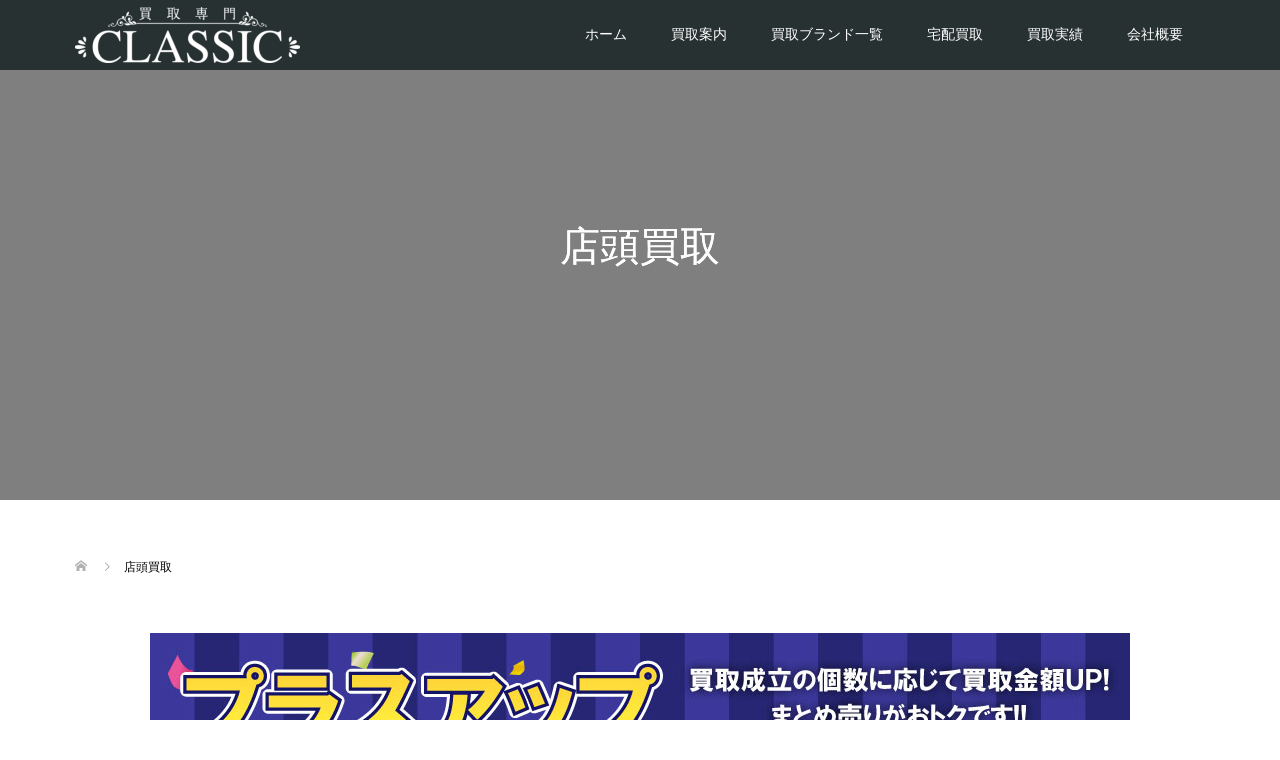

--- FILE ---
content_type: text/html; charset=UTF-8
request_url: https://classic-sendai.jp/guide/shop/
body_size: 9208
content:
<!DOCTYPE html>
<html lang="ja"
prefix="og: https://ogp.me/ns#" >
<head>
<meta name="meta name="google-site-verification" content="eR9Tu3xCG2RXQmxrsIQoTVKxM4xcJFlnioT8KDugaYg" />
<meta charset="UTF-8">
<meta name="description" content="メンズスーツを専門的に買取">
<meta name="viewport" content="width=device-width">
<title>店頭買取 | メンズスーツ全国トップクラスの高価買取CLASSIC</title>
<!-- All in One SEO 4.1.3.1 -->
<meta name="robots" content="max-snippet:-1, max-image-preview:large, max-video-preview:-1"/>
<link rel="canonical" href="https://classic-sendai.jp/guide/shop/" />
<meta property="og:site_name" content="メンズスーツ全国トップクラスの高価買取CLASSIC | メンズスーツを専門的に買取" />
<meta property="og:type" content="article" />
<meta property="og:title" content="店頭買取 | メンズスーツ全国トップクラスの高価買取CLASSIC" />
<meta property="og:url" content="https://classic-sendai.jp/guide/shop/" />
<meta property="article:published_time" content="2018-05-01T05:29:14Z" />
<meta property="article:modified_time" content="2019-07-02T11:03:07Z" />
<meta name="twitter:card" content="summary_large_image" />
<meta name="twitter:domain" content="classic-sendai.jp" />
<meta name="twitter:title" content="店頭買取 | メンズスーツ全国トップクラスの高価買取CLASSIC" />
<script type="application/ld+json" class="aioseo-schema">
{"@context":"https:\/\/schema.org","@graph":[{"@type":"WebSite","@id":"https:\/\/classic-sendai.jp\/#website","url":"https:\/\/classic-sendai.jp\/","name":"\u30e1\u30f3\u30ba\u30b9\u30fc\u30c4\u5168\u56fd\u30c8\u30c3\u30d7\u30af\u30e9\u30b9\u306e\u9ad8\u4fa1\u8cb7\u53d6CLASSIC","description":"\u30e1\u30f3\u30ba\u30b9\u30fc\u30c4\u3092\u5c02\u9580\u7684\u306b\u8cb7\u53d6","publisher":{"@id":"https:\/\/classic-sendai.jp\/#organization"}},{"@type":"Organization","@id":"https:\/\/classic-sendai.jp\/#organization","name":"\u30e1\u30f3\u30ba\u30b9\u30fc\u30c4\u5168\u56fd\u30c8\u30c3\u30d7\u30af\u30e9\u30b9\u306e\u9ad8\u4fa1\u8cb7\u53d6CLASSIC","url":"https:\/\/classic-sendai.jp\/"},{"@type":"BreadcrumbList","@id":"https:\/\/classic-sendai.jp\/guide\/shop\/#breadcrumblist","itemListElement":[{"@type":"ListItem","@id":"https:\/\/classic-sendai.jp\/#listItem","position":"1","item":{"@type":"WebPage","@id":"https:\/\/classic-sendai.jp\/","name":"\u30db\u30fc\u30e0","description":"\u30e1\u30f3\u30ba\u30b9\u30fc\u30c4\u3092\u5c02\u9580\u7684\u306b\u8cb7\u53d6","url":"https:\/\/classic-sendai.jp\/"},"nextItem":"https:\/\/classic-sendai.jp\/guide\/#listItem"},{"@type":"ListItem","@id":"https:\/\/classic-sendai.jp\/guide\/#listItem","position":"2","item":{"@type":"WebPage","@id":"https:\/\/classic-sendai.jp\/guide\/","name":"\u8cb7\u53d6\u6848\u5185","url":"https:\/\/classic-sendai.jp\/guide\/"},"nextItem":"https:\/\/classic-sendai.jp\/guide\/shop\/#listItem","previousItem":"https:\/\/classic-sendai.jp\/#listItem"},{"@type":"ListItem","@id":"https:\/\/classic-sendai.jp\/guide\/shop\/#listItem","position":"3","item":{"@type":"WebPage","@id":"https:\/\/classic-sendai.jp\/guide\/shop\/","name":"\u5e97\u982d\u8cb7\u53d6","url":"https:\/\/classic-sendai.jp\/guide\/shop\/"},"previousItem":"https:\/\/classic-sendai.jp\/guide\/#listItem"}]},{"@type":"WebPage","@id":"https:\/\/classic-sendai.jp\/guide\/shop\/#webpage","url":"https:\/\/classic-sendai.jp\/guide\/shop\/","name":"\u5e97\u982d\u8cb7\u53d6 | \u30e1\u30f3\u30ba\u30b9\u30fc\u30c4\u5168\u56fd\u30c8\u30c3\u30d7\u30af\u30e9\u30b9\u306e\u9ad8\u4fa1\u8cb7\u53d6CLASSIC","inLanguage":"ja","isPartOf":{"@id":"https:\/\/classic-sendai.jp\/#website"},"breadcrumb":{"@id":"https:\/\/classic-sendai.jp\/guide\/shop\/#breadcrumblist"},"datePublished":"2018-05-01T05:29:14+09:00","dateModified":"2019-07-02T11:03:07+09:00"}]}
</script>
<!-- All in One SEO -->
<link rel='dns-prefetch' href='//s.w.org' />
<link rel='stylesheet' id='wp-block-library-css'  href='//classic-sendai.jp/wp-content/cache/wpfc-minified/k2x637qu/hxs99.css' type='text/css' media='all' />
<link rel='stylesheet' id='wc-shortcodes-style-css'  href='//classic-sendai.jp/wp-content/cache/wpfc-minified/d76kdrwd/c0uim.css' type='text/css' media='all' />
<link rel='stylesheet' id='oops-slick-css'  href='//classic-sendai.jp/wp-content/cache/wpfc-minified/lyxi51ux/c0uim.css' type='text/css' media='all' />
<link rel='stylesheet' id='oops-slick-theme-css'  href='//classic-sendai.jp/wp-content/cache/wpfc-minified/h55dykg/c0uim.css' type='text/css' media='all' />
<link rel='stylesheet' id='oops-style-css'  href='//classic-sendai.jp/wp-content/cache/wpfc-minified/q39yply/c0uim.css' type='text/css' media='all' />
<link rel='stylesheet' id='oops-responsive-css'  href='//classic-sendai.jp/wp-content/cache/wpfc-minified/qxoul1wu/c0uim.css' type='text/css' media='all' />
<link rel='stylesheet' id='oops-footer-bar-css'  href='//classic-sendai.jp/wp-content/cache/wpfc-minified/1onyklpl/c0uim.css' type='text/css' media='all' />
<link rel='stylesheet' id='page_builder-googlemap-css'  href='//classic-sendai.jp/wp-content/cache/wpfc-minified/zvb5a1z/83wh6.css' type='text/css' media='all' />
<link rel='stylesheet' id='wordpresscanvas-font-awesome-css'  href='//classic-sendai.jp/wp-content/cache/wpfc-minified/77z57vot/c0uim.css' type='text/css' media='all' />
<script src='//classic-sendai.jp/wp-content/cache/wpfc-minified/zfls131/516t.js' type="text/javascript"></script>
<!-- <script type='text/javascript' src='https://classic-sendai.jp/wp-includes/js/jquery/jquery.min.js?ver=3.6.0' id='jquery-core-js'></script> -->
<!-- <script type='text/javascript' src='https://classic-sendai.jp/wp-includes/js/jquery/jquery-migrate.min.js?ver=3.3.2' id='jquery-migrate-js'></script> -->
<link rel="https://api.w.org/" href="https://classic-sendai.jp/wp-json/" /><link rel="alternate" type="application/json" href="https://classic-sendai.jp/wp-json/wp/v2/pages/307" /><link rel="EditURI" type="application/rsd+xml" title="RSD" href="https://classic-sendai.jp/xmlrpc.php?rsd" />
<link rel="wlwmanifest" type="application/wlwmanifest+xml" href="https://classic-sendai.jp/wp-includes/wlwmanifest.xml" /> 
<meta name="generator" content="WordPress 5.8" />
<link rel='shortlink' href='https://classic-sendai.jp/?p=307' />
<link rel="alternate" type="application/json+oembed" href="https://classic-sendai.jp/wp-json/oembed/1.0/embed?url=https%3A%2F%2Fclassic-sendai.jp%2Fguide%2Fshop%2F" />
<link rel="alternate" type="text/xml+oembed" href="https://classic-sendai.jp/wp-json/oembed/1.0/embed?url=https%3A%2F%2Fclassic-sendai.jp%2Fguide%2Fshop%2F&#038;format=xml" />
<style>
.p-footer-cta--1 .p-footer-cta__inner { background: rgba( 0, 0, 0, 1); }
.p-footer-cta--1 .p-footer-cta__btn { background: #ff8000; }
.p-footer-cta--1 .p-footer-cta__btn:hover { background: #444444; }
.p-footer-cta--2 .p-footer-cta__inner { background: rgba( 0, 0, 0, 1); }
.p-footer-cta--2 .p-footer-cta__btn { background: #ff8000; }
.p-footer-cta--2 .p-footer-cta__btn:hover { background: #444444; }
.p-footer-cta--3 .p-footer-cta__inner { background: rgba( 0, 0, 0, 1); }
.p-footer-cta--3 .p-footer-cta__btn { background: #ff8000; }
.p-footer-cta--3 .p-footer-cta__btn:hover { background: #444444; }
</style>
<link rel="shortcut icon" href="https://classic-sendai.jp/wp-content/uploads/2018/01/黒ロゴ.png">
<style>
/* Primary color */
.p-global-nav .sub-menu a, .p-news-ticker, .p-widget-dropdown, .p-widget-dropdown select, .p-headline, .p-latest-news__title, .l-footer, .p-menu-button.is-active { background: #121d1f; }
/* Secondary color */
.p-global-nav .sub-menu li a:hover, .p-widget-search__submit:hover, .p-button, .p-review__button:hover, .p-pager__item a:hover, .c-comment__form-submit:hover { background: #ff7f00; }
.l-header--large .p-global-nav > li > a:hover, .p-global-nav > .current-menu-item > a, .p-global-nav > li > a:hover, .p-global-nav .current-menu-item > a .p-widget-list a:hover, .p-article01__category a:hover { color: #ff7f00; }
/* Tertiary color */
.p-button:hover { background: #e37100; }
/* font type */
body { font-family: "Times New Roman", "游明朝", "Yu Mincho", "游明朝体", "YuMincho", "ヒラギノ明朝 Pro W3", "Hiragino Mincho Pro", "HiraMinProN-W3", "HGS明朝E", "ＭＳ Ｐ明朝", "MS PMincho", serif; }
/* headline font type */
.p-index-slider__item-catch, .p-index-content01__catch, .p-index-content02__item-catch, .p-showcase__catch, .p-index-content04__catch, .p-index-content06__item-catch, .p-index-content07__catch, .p-index-content09__catch, .p-footer-blog__catch, .p-article01__title, .p-page-header__title, .p-headline, .p-article02__title, .p-latest-news__title h2, .p-review__name, .p-review-header__title, #js-header-video .caption .title, #js-header-youtube .caption .title {
font-family: "Times New Roman", "游明朝", "Yu Mincho", "游明朝体", "YuMincho", "ヒラギノ明朝 Pro W3", "Hiragino Mincho Pro", "HiraMinProN-W3", "HGS明朝E", "ＭＳ Ｐ明朝", "MS PMincho", serif; font-weight: 500;
}
/* load */
@-webkit-keyframes loading-square-loader {
0% { box-shadow: 16px -8px rgba(18, 29, 31, 0), 32px 0 rgba(18, 29, 31, 0), 0 -16px rgba(18, 29, 31, 0), 16px -16px rgba(18, 29, 31, 0), 32px -16px rgba(18, 29, 31, 0), 0 -32px rgba(18, 29, 31, 0), 16px -32px rgba(18, 29, 31, 0), 32px -32px rgba(242, 205, 123, 0); }
5% { box-shadow: 16px -8px rgba(18, 29, 31, 0), 32px 0 rgba(18, 29, 31, 0), 0 -16px rgba(18, 29, 31, 0), 16px -16px rgba(18, 29, 31, 0), 32px -16px rgba(18, 29, 31, 0), 0 -32px rgba(18, 29, 31, 0), 16px -32px rgba(18, 29, 31, 0), 32px -32px rgba(242, 205, 123, 0); }
10% { box-shadow: 16px 0 rgba(18, 29, 31, 1), 32px -8px rgba(18, 29, 31, 0), 0 -16px rgba(18, 29, 31, 0), 16px -16px rgba(18, 29, 31, 0), 32px -16px rgba(18, 29, 31, 0), 0 -32px rgba(18, 29, 31, 0), 16px -32px rgba(18, 29, 31, 0), 32px -32px rgba(242, 205, 123, 0); }
15% { box-shadow: 16px 0 rgba(18, 29, 31, 1), 32px 0 rgba(18, 29, 31, 1), 0 -24px rgba(18, 29, 31, 0), 16px -16px rgba(18, 29, 31, 0), 32px -16px rgba(18, 29, 31, 0), 0 -32px rgba(18, 29, 31, 0), 16px -32px rgba(18, 29, 31, 0), 32px -32px rgba(242, 205, 123, 0); }
20% { box-shadow: 16px 0 rgba(18, 29, 31, 1), 32px 0 rgba(18, 29, 31, 1), 0 -16px rgba(18, 29, 31, 1), 16px -24px rgba(18, 29, 31, 0), 32px -16px rgba(18, 29, 31, 0), 0 -32px rgba(18, 29, 31, 0), 16px -32px rgba(18, 29, 31, 0), 32px -32px rgba(242, 205, 123, 0); }
25% { box-shadow: 16px 0 rgba(18, 29, 31, 1), 32px 0 rgba(18, 29, 31, 1), 0 -16px rgba(18, 29, 31, 1), 16px -16px rgba(18, 29, 31, 1), 32px -24px rgba(18, 29, 31, 0), 0 -32px rgba(18, 29, 31, 0), 16px -32px rgba(18, 29, 31, 0), 32px -32px rgba(242, 205, 123, 0); }
30% { box-shadow: 16px 0 rgba(18, 29, 31, 1), 32px 0 rgba(18, 29, 31, 1), 0 -16px rgba(18, 29, 31, 1), 16px -16px rgba(18, 29, 31, 1), 32px -16px rgba(18, 29, 31, 1), 0 -50px rgba(18, 29, 31, 0), 16px -32px rgba(18, 29, 31, 0), 32px -32px rgba(242, 205, 123, 0); }
35% { box-shadow: 16px 0 rgba(18, 29, 31, 1), 32px 0 rgba(18, 29, 31, 1), 0 -16px rgba(18, 29, 31, 1), 16px -16px rgba(18, 29, 31, 1), 32px -16px rgba(18, 29, 31, 1), 0 -32px rgba(18, 29, 31, 1), 16px -50px rgba(18, 29, 31, 0), 32px -32px rgba(242, 205, 123, 0); }
40% { box-shadow: 16px 0 rgba(18, 29, 31, 1), 32px 0 rgba(18, 29, 31, 1), 0 -16px rgba(18, 29, 31, 1), 16px -16px rgba(18, 29, 31, 1), 32px -16px rgba(18, 29, 31, 1), 0 -32px rgba(18, 29, 31, 1), 16px -32px rgba(18, 29, 31, 1), 32px -50px rgba(242, 205, 123, 0); }
45%, 55% { box-shadow: 16px 0 rgba(18, 29, 31, 1), 32px 0 rgba(18, 29, 31, 1), 0 -16px rgba(18, 29, 31, 1), 16px -16px rgba(18, 29, 31, 1), 32px -16px rgba(18, 29, 31, 1), 0 -32px rgba(18, 29, 31, 1), 16px -32px rgba(18, 29, 31, 1), 32px -32px rgba(255, 127, 0, 1); }
60% { box-shadow: 16px 8px rgba(18, 29, 31, 0), 32px 0 rgba(18, 29, 31, 1), 0 -16px rgba(18, 29, 31, 1), 16px -16px rgba(18, 29, 31, 1), 32px -16px rgba(18, 29, 31, 1), 0 -32px rgba(18, 29, 31, 1), 16px -32px rgba(18, 29, 31, 1), 32px -32px rgba(255, 127, 0, 1); }
65% { box-shadow: 16px 8px rgba(18, 29, 31, 0), 32px 8px rgba(18, 29, 31, 0), 0 -16px rgba(18, 29, 31, 1), 16px -16px rgba(18, 29, 31, 1), 32px -16px rgba(18, 29, 31, 1), 0 -32px rgba(18, 29, 31, 1), 16px -32px rgba(18, 29, 31, 1), 32px -32px rgba(255, 127, 0, 1); }
70% { box-shadow: 16px 8px rgba(18, 29, 31, 0), 32px 8px rgba(18, 29, 31, 0), 0 -8px rgba(18, 29, 31, 0), 16px -16px rgba(18, 29, 31, 1), 32px -16px rgba(18, 29, 31, 1), 0 -32px rgba(18, 29, 31, 1), 16px -32px rgba(18, 29, 31, 1), 32px -32px rgba(255, 127, 0, 1); }
75% { box-shadow: 16px 8px rgba(18, 29, 31, 0), 32px 8px rgba(18, 29, 31, 0), 0 -8px rgba(18, 29, 31, 0), 16px -8px rgba(18, 29, 31, 0), 32px -16px rgba(18, 29, 31, 1), 0 -32px rgba(18, 29, 31, 1), 16px -32px rgba(18, 29, 31, 1), 32px -32px rgba(255, 127, 0, 1); }
80% { box-shadow: 16px 8px rgba(18, 29, 31, 0), 32px 8px rgba(18, 29, 31, 0), 0 -8px rgba(18, 29, 31, 0), 16px -8px rgba(18, 29, 31, 0), 32px -8px rgba(18, 29, 31, 0), 0 -32px rgba(18, 29, 31, 1), 16px -32px rgba(18, 29, 31, 1), 32px -32px rgba(255, 127, 0, 1); }
85% { box-shadow: 16px 8px rgba(18, 29, 31, 0), 32px 8px rgba(18, 29, 31, 0), 0 -8px rgba(18, 29, 31, 0), 16px -8px rgba(18, 29, 31, 0), 32px -8px rgba(18, 29, 31, 0), 0 -24px rgba(18, 29, 31, 0), 16px -32px rgba(18, 29, 31, 1), 32px -32px rgba(255, 127, 0, 1); }
90% { box-shadow: 16px 8px rgba(18, 29, 31, 0), 32px 8px rgba(18, 29, 31, 0), 0 -8px rgba(18, 29, 31, 0), 16px -8px rgba(18, 29, 31, 0), 32px -8px rgba(18, 29, 31, 0), 0 -24px rgba(18, 29, 31, 0), 16px -24px rgba(18, 29, 31, 0), 32px -32px rgba(255, 127, 0, 1); }
95%, 100% { box-shadow: 16px 8px rgba(18, 29, 31, 0), 32px 8px rgba(18, 29, 31, 0), 0 -8px rgba(18, 29, 31, 0), 16px -8px rgba(18, 29, 31, 0), 32px -8px rgba(18, 29, 31, 0), 0 -24px rgba(18, 29, 31, 0), 16px -24px rgba(18, 29, 31, 0), 32px -24px rgba(255, 127, 0, 0); }
}
@keyframes loading-square-loader {
0% { box-shadow: 16px -8px rgba(18, 29, 31, 0), 32px 0 rgba(18, 29, 31, 0), 0 -16px rgba(18, 29, 31, 0), 16px -16px rgba(18, 29, 31, 0), 32px -16px rgba(18, 29, 31, 0), 0 -32px rgba(18, 29, 31, 0), 16px -32px rgba(18, 29, 31, 0), 32px -32px rgba(242, 205, 123, 0); }
5% { box-shadow: 16px -8px rgba(18, 29, 31, 0), 32px 0 rgba(18, 29, 31, 0), 0 -16px rgba(18, 29, 31, 0), 16px -16px rgba(18, 29, 31, 0), 32px -16px rgba(18, 29, 31, 0), 0 -32px rgba(18, 29, 31, 0), 16px -32px rgba(18, 29, 31, 0), 32px -32px rgba(242, 205, 123, 0); }
10% { box-shadow: 16px 0 rgba(18, 29, 31, 1), 32px -8px rgba(18, 29, 31, 0), 0 -16px rgba(18, 29, 31, 0), 16px -16px rgba(18, 29, 31, 0), 32px -16px rgba(18, 29, 31, 0), 0 -32px rgba(18, 29, 31, 0), 16px -32px rgba(18, 29, 31, 0), 32px -32px rgba(242, 205, 123, 0); }
15% { box-shadow: 16px 0 rgba(18, 29, 31, 1), 32px 0 rgba(18, 29, 31, 1), 0 -24px rgba(18, 29, 31, 0), 16px -16px rgba(18, 29, 31, 0), 32px -16px rgba(18, 29, 31, 0), 0 -32px rgba(18, 29, 31, 0), 16px -32px rgba(18, 29, 31, 0), 32px -32px rgba(242, 205, 123, 0); }
20% { box-shadow: 16px 0 rgba(18, 29, 31, 1), 32px 0 rgba(18, 29, 31, 1), 0 -16px rgba(18, 29, 31, 1), 16px -24px rgba(18, 29, 31, 0), 32px -16px rgba(18, 29, 31, 0), 0 -32px rgba(18, 29, 31, 0), 16px -32px rgba(18, 29, 31, 0), 32px -32px rgba(242, 205, 123, 0); }
25% { box-shadow: 16px 0 rgba(18, 29, 31, 1), 32px 0 rgba(18, 29, 31, 1), 0 -16px rgba(18, 29, 31, 1), 16px -16px rgba(18, 29, 31, 1), 32px -24px rgba(18, 29, 31, 0), 0 -32px rgba(18, 29, 31, 0), 16px -32px rgba(18, 29, 31, 0), 32px -32px rgba(242, 205, 123, 0); }
30% { box-shadow: 16px 0 rgba(18, 29, 31, 1), 32px 0 rgba(18, 29, 31, 1), 0 -16px rgba(18, 29, 31, 1), 16px -16px rgba(18, 29, 31, 1), 32px -16px rgba(18, 29, 31, 1), 0 -50px rgba(18, 29, 31, 0), 16px -32px rgba(18, 29, 31, 0), 32px -32px rgba(242, 205, 123, 0); }
35% { box-shadow: 16px 0 rgba(18, 29, 31, 1), 32px 0 rgba(18, 29, 31, 1), 0 -16px rgba(18, 29, 31, 1), 16px -16px rgba(18, 29, 31, 1), 32px -16px rgba(18, 29, 31, 1), 0 -32px rgba(18, 29, 31, 1), 16px -50px rgba(18, 29, 31, 0), 32px -32px rgba(242, 205, 123, 0); }
40% { box-shadow: 16px 0 rgba(18, 29, 31, 1), 32px 0 rgba(18, 29, 31, 1), 0 -16px rgba(18, 29, 31, 1), 16px -16px rgba(18, 29, 31, 1), 32px -16px rgba(18, 29, 31, 1), 0 -32px rgba(18, 29, 31, 1), 16px -32px rgba(18, 29, 31, 1), 32px -50px rgba(242, 205, 123, 0); }
45%, 55% { box-shadow: 16px 0 rgba(18, 29, 31, 1), 32px 0 rgba(18, 29, 31, 1), 0 -16px rgba(18, 29, 31, 1), 16px -16px rgba(18, 29, 31, 1), 32px -16px rgba(18, 29, 31, 1), 0 -32px rgba(18, 29, 31, 1), 16px -32px rgba(18, 29, 31, 1), 32px -32px rgba(255, 127, 0, 1); }
60% { box-shadow: 16px 8px rgba(18, 29, 31, 0), 32px 0 rgba(18, 29, 31, 1), 0 -16px rgba(18, 29, 31, 1), 16px -16px rgba(18, 29, 31, 1), 32px -16px rgba(18, 29, 31, 1), 0 -32px rgba(18, 29, 31, 1), 16px -32px rgba(18, 29, 31, 1), 32px -32px rgba(255, 127, 0, 1); }
65% { box-shadow: 16px 8px rgba(18, 29, 31, 0), 32px 8px rgba(18, 29, 31, 0), 0 -16px rgba(18, 29, 31, 1), 16px -16px rgba(18, 29, 31, 1), 32px -16px rgba(18, 29, 31, 1), 0 -32px rgba(18, 29, 31, 1), 16px -32px rgba(18, 29, 31, 1), 32px -32px rgba(255, 127, 0, 1); }
70% { box-shadow: 16px 8px rgba(18, 29, 31, 0), 32px 8px rgba(18, 29, 31, 0), 0 -8px rgba(18, 29, 31, 0), 16px -16px rgba(18, 29, 31, 1), 32px -16px rgba(18, 29, 31, 1), 0 -32px rgba(18, 29, 31, 1), 16px -32px rgba(18, 29, 31, 1), 32px -32px rgba(255, 127, 0, 1); }
75% { box-shadow: 16px 8px rgba(18, 29, 31, 0), 32px 8px rgba(18, 29, 31, 0), 0 -8px rgba(18, 29, 31, 0), 16px -8px rgba(18, 29, 31, 0), 32px -16px rgba(18, 29, 31, 1), 0 -32px rgba(18, 29, 31, 1), 16px -32px rgba(18, 29, 31, 1), 32px -32px rgba(255, 127, 0, 1); }
80% { box-shadow: 16px 8px rgba(18, 29, 31, 0), 32px 8px rgba(18, 29, 31, 0), 0 -8px rgba(18, 29, 31, 0), 16px -8px rgba(18, 29, 31, 0), 32px -8px rgba(18, 29, 31, 0), 0 -32px rgba(18, 29, 31, 1), 16px -32px rgba(18, 29, 31, 1), 32px -32px rgba(255, 127, 0, 1); }
85% { box-shadow: 16px 8px rgba(18, 29, 31, 0), 32px 8px rgba(18, 29, 31, 0), 0 -8px rgba(18, 29, 31, 0), 16px -8px rgba(18, 29, 31, 0), 32px -8px rgba(18, 29, 31, 0), 0 -24px rgba(18, 29, 31, 0), 16px -32px rgba(18, 29, 31, 1), 32px -32px rgba(255, 127, 0, 1); }
90% { box-shadow: 16px 8px rgba(18, 29, 31, 0), 32px 8px rgba(18, 29, 31, 0), 0 -8px rgba(18, 29, 31, 0), 16px -8px rgba(18, 29, 31, 0), 32px -8px rgba(18, 29, 31, 0), 0 -24px rgba(18, 29, 31, 0), 16px -24px rgba(18, 29, 31, 0), 32px -32px rgba(255, 127, 0, 1); }
95%, 100% { box-shadow: 16px 8px rgba(18, 29, 31, 0), 32px 8px rgba(18, 29, 31, 0), 0 -8px rgba(18, 29, 31, 0), 16px -8px rgba(18, 29, 31, 0), 32px -8px rgba(18, 29, 31, 0), 0 -24px rgba(18, 29, 31, 0), 16px -24px rgba(18, 29, 31, 0), 32px -24px rgba(255, 127, 0, 0); }
}
.c-load--type2:before { box-shadow: 16px 0 0 rgba(18, 29, 31, 1), 32px 0 0 rgba(18, 29, 31, 1), 0 -16px 0 rgba(18, 29, 31, 1), 16px -16px 0 rgba(18, 29, 31, 1), 32px -16px 0 rgba(18, 29, 31, 1), 0 -32px rgba(18, 29, 31, 1), 16px -32px rgba(18, 29, 31, 1), 32px -32px rgba(255, 127, 0, 0); }
.c-load--type2:after { background-color: rgba(255, 127, 0, 1); }
.c-load--type1 { border: 3px solid rgba(18, 29, 31, 0.2); border-top-color: #121d1f; }
#site_loader_animation.c-load--type3 i { background: #121d1f; }
/* hover effect */
.p-hover-effect--type1:hover img { -webkit-transform: scale(1.2) rotate(2deg); transform: scale(1.2) rotate(2deg); }
.p-hover-effect--type2 img { margin-left: 15px; -webkit-transform: scale(1.2) translate3d(-15px, 0, 0); transform: scale(1.2) translate3d(-15px, 0, 0);}
.p-hover-effect--type2:hover img { opacity: 0.5 }
.p-hover-effect--type3 { background: #ffffff; }
.p-hover-effect--type3:hover img { opacity: 0.5; }
/* Page header */
.p-page-header::before { background: rgba(0, 0, 0, ) }
/* Entry body */
.p-entry__body, .p-entry__body p { font-size: 14px; }
.p-entry__body a { color: #b69e84; }
/* Header */
.l-header, .l-header--large.is-active { background: rgba(18, 30, 31, 0.8); }
.l-header__logo a { color: #ffffff; } 
.p-global-nav > li > a, .l-header--large.is-active .p-global-nav > li > a { color: #ffffff; }
/* Contents builder */
#cb_7::before { background: rgba( 0, 0, 0, 0.5); }
/* Footer bar */
/* Responsive */
@media only screen and (max-width: 1200px) {
.l-header, .l-header--large.is-active { background: #121e1f; }
.p-global-nav { background: rgba(18, 29, 31, 0.8); }	
.l-header__logo a { color: #ffffff; } 
}
@media only screen and (max-width: 767px) {
@-webkit-keyframes loading-square-loader {
0% { box-shadow: 10px -5px rgba(18, 29, 31, 0), 20px 0 rgba(18, 29, 31, 0), 0 -10px rgba(18, 29, 31, 0), 10px -10px rgba(18, 29, 31, 0), 20px -10px rgba(18, 29, 31, 0), 0 -20px rgba(18, 29, 31, 0), 10px -20px rgba(18, 29, 31, 0), 20px -20px rgba(242, 205, 123, 0); }
5% { box-shadow: 10px -5px rgba(18, 29, 31, 0), 20px 0 rgba(18, 29, 31, 0), 0 -10px rgba(18, 29, 31, 0), 10px -10px rgba(18, 29, 31, 0), 20px -10px rgba(18, 29, 31, 0), 0 -20px rgba(18, 29, 31, 0), 10px -20px rgba(18, 29, 31, 0), 20px -20px rgba(242, 205, 123, 0); }
10% { box-shadow: 10px 0 rgba(18, 29, 31, 1), 20px -5px rgba(18, 29, 31, 0), 0 -10px rgba(18, 29, 31, 0), 10px -10px rgba(18, 29, 31, 0), 20px -10px rgba(18, 29, 31, 0), 0 -20px rgba(18, 29, 31, 0), 10px -20px rgba(18, 29, 31, 0), 20px -20px rgba(242, 205, 123, 0); }
15% { box-shadow: 10px 0 rgba(18, 29, 31, 1), 20px 0 rgba(18, 29, 31, 1), 0 -15px rgba(18, 29, 31, 0), 10px -10px rgba(18, 29, 31, 0), 20px -10px rgba(18, 29, 31, 0), 0 -20px rgba(18, 29, 31, 0), 10px -20px rgba(18, 29, 31, 0), 20px -20px rgba(242, 205, 123, 0); }
20% { box-shadow: 10px 0 rgba(18, 29, 31, 1), 20px 0 rgba(18, 29, 31, 1), 0 -10px rgba(18, 29, 31, 1), 10px -15px rgba(18, 29, 31, 0), 20px -10px rgba(18, 29, 31, 0), 0 -20px rgba(18, 29, 31, 0), 10px -20px rgba(18, 29, 31, 0), 20px -20px rgba(242, 205, 123, 0); }
25% { box-shadow: 10px 0 rgba(18, 29, 31, 1), 20px 0 rgba(18, 29, 31, 1), 0 -10px rgba(18, 29, 31, 1), 10px -10px rgba(18, 29, 31, 1), 20px -15px rgba(18, 29, 31, 0), 0 -20px rgba(18, 29, 31, 0), 10px -20px rgba(18, 29, 31, 0), 20px -20px rgba(242, 205, 123, 0); }
30% { box-shadow: 10px 0 rgba(18, 29, 31, 1), 20px 0 rgba(18, 29, 31, 1), 0 -10px rgba(18, 29, 31, 1), 10px -10px rgba(18, 29, 31, 1), 20px -10px rgba(18, 29, 31, 1), 0 -50px rgba(18, 29, 31, 0), 10px -20px rgba(18, 29, 31, 0), 20px -20px rgba(242, 205, 123, 0); }
35% { box-shadow: 10px 0 rgba(18, 29, 31, 1), 20px 0 rgba(18, 29, 31, 1), 0 -10px rgba(18, 29, 31, 1), 10px -10px rgba(18, 29, 31, 1), 20px -10px rgba(18, 29, 31, 1), 0 -20px rgba(18, 29, 31, 1), 10px -50px rgba(18, 29, 31, 0), 20px -20px rgba(242, 205, 123, 0); }
40% { box-shadow: 10px 0 rgba(18, 29, 31, 1), 20px 0 rgba(18, 29, 31, 1), 0 -10px rgba(18, 29, 31, 1), 10px -10px rgba(18, 29, 31, 1), 20px -10px rgba(18, 29, 31, 1), 0 -20px rgba(18, 29, 31, 1), 10px -20px rgba(18, 29, 31, 1), 20px -50px rgba(242, 205, 123, 0); }
45%, 55% { box-shadow: 10px 0 rgba(18, 29, 31, 1), 20px 0 rgba(18, 29, 31, 1), 0 -10px rgba(18, 29, 31, 1), 10px -10px rgba(18, 29, 31, 1), 20px -10px rgba(18, 29, 31, 1), 0 -20px rgba(18, 29, 31, 1), 10px -20px rgba(18, 29, 31, 1), 20px -20px rgba(255, 127, 0, 1); }
60% { box-shadow: 10px 5px rgba(18, 29, 31, 0), 20px 0 rgba(18, 29, 31, 1), 0 -10px rgba(18, 29, 31, 1), 10px -10px rgba(18, 29, 31, 1), 20px -10px rgba(18, 29, 31, 1), 0 -20px rgba(18, 29, 31, 1), 10px -20px rgba(18, 29, 31, 1), 20px -20px rgba(255, 127, 0, 1); }
65% { box-shadow: 10px 5px rgba(18, 29, 31, 0), 20px 5px rgba(18, 29, 31, 0), 0 -10px rgba(18, 29, 31, 1), 10px -10px rgba(18, 29, 31, 1), 20px -10px rgba(18, 29, 31, 1), 0 -20px rgba(18, 29, 31, 1), 10px -20px rgba(18, 29, 31, 1), 20px -20px rgba(255, 127, 0, 1); }
70% { box-shadow: 10px 5px rgba(18, 29, 31, 0), 20px 5px rgba(18, 29, 31, 0), 0 -5px rgba(18, 29, 31, 0), 10px -10px rgba(18, 29, 31, 1), 20px -10px rgba(18, 29, 31, 1), 0 -20px rgba(18, 29, 31, 1), 10px -20px rgba(18, 29, 31, 1), 20px -20px rgba(255, 127, 0, 1); }
75% { box-shadow: 10px 5px rgba(18, 29, 31, 0), 20px 5px rgba(18, 29, 31, 0), 0 -5px rgba(18, 29, 31, 0), 10px -5px rgba(18, 29, 31, 0), 20px -10px rgba(18, 29, 31, 1), 0 -20px rgba(18, 29, 31, 1), 10px -20px rgba(18, 29, 31, 1), 20px -20px rgba(255, 127, 0, 1); }
80% { box-shadow: 10px 5px rgba(18, 29, 31, 0), 20px 5px rgba(18, 29, 31, 0), 0 -5px rgba(18, 29, 31, 0), 10px -5px rgba(18, 29, 31, 0), 20px -5px rgba(18, 29, 31, 0), 0 -20px rgba(18, 29, 31, 1), 10px -20px rgba(18, 29, 31, 1), 20px -20px rgba(255, 127, 0, 1); }
85% { box-shadow: 10px 5px rgba(18, 29, 31, 0), 20px 5px rgba(18, 29, 31, 0), 0 -5px rgba(18, 29, 31, 0), 10px -5px rgba(18, 29, 31, 0), 20px -5px rgba(18, 29, 31, 0), 0 -15px rgba(18, 29, 31, 0), 10px -20px rgba(18, 29, 31, 1), 20px -20px rgba(255, 127, 0, 1); }
90% { box-shadow: 10px 5px rgba(18, 29, 31, 0), 20px 5px rgba(18, 29, 31, 0), 0 -5px rgba(18, 29, 31, 0), 10px -5px rgba(18, 29, 31, 0), 20px -5px rgba(18, 29, 31, 0), 0 -15px rgba(18, 29, 31, 0), 10px -15px rgba(18, 29, 31, 0), 20px -20px rgba(255, 127, 0, 1); }
95%, 100% { box-shadow: 10px 5px rgba(18, 29, 31, 0), 20px 5px rgba(18, 29, 31, 0), 0 -5px rgba(18, 29, 31, 0), 10px -5px rgba(18, 29, 31, 0), 20px -5px rgba(18, 29, 31, 0), 0 -15px rgba(18, 29, 31, 0), 10px -15px rgba(18, 29, 31, 0), 20px -15px rgba(255, 127, 0, 0); }
}
@keyframes loading-square-loader {
0% { box-shadow: 10px -5px rgba(18, 29, 31, 0), 20px 0 rgba(18, 29, 31, 0), 0 -10px rgba(18, 29, 31, 0), 10px -10px rgba(18, 29, 31, 0), 20px -10px rgba(18, 29, 31, 0), 0 -20px rgba(18, 29, 31, 0), 10px -20px rgba(18, 29, 31, 0), 20px -20px rgba(242, 205, 123, 0); }
5% { box-shadow: 10px -5px rgba(18, 29, 31, 0), 20px 0 rgba(18, 29, 31, 0), 0 -10px rgba(18, 29, 31, 0), 10px -10px rgba(18, 29, 31, 0), 20px -10px rgba(18, 29, 31, 0), 0 -20px rgba(18, 29, 31, 0), 10px -20px rgba(18, 29, 31, 0), 20px -20px rgba(242, 205, 123, 0); }
10% { box-shadow: 10px 0 rgba(18, 29, 31, 1), 20px -5px rgba(18, 29, 31, 0), 0 -10px rgba(18, 29, 31, 0), 10px -10px rgba(18, 29, 31, 0), 20px -10px rgba(18, 29, 31, 0), 0 -20px rgba(18, 29, 31, 0), 10px -20px rgba(18, 29, 31, 0), 20px -20px rgba(242, 205, 123, 0); }
15% { box-shadow: 10px 0 rgba(18, 29, 31, 1), 20px 0 rgba(18, 29, 31, 1), 0 -15px rgba(18, 29, 31, 0), 10px -10px rgba(18, 29, 31, 0), 20px -10px rgba(18, 29, 31, 0), 0 -20px rgba(18, 29, 31, 0), 10px -20px rgba(18, 29, 31, 0), 20px -20px rgba(242, 205, 123, 0); }
20% { box-shadow: 10px 0 rgba(18, 29, 31, 1), 20px 0 rgba(18, 29, 31, 1), 0 -10px rgba(18, 29, 31, 1), 10px -15px rgba(18, 29, 31, 0), 20px -10px rgba(18, 29, 31, 0), 0 -20px rgba(18, 29, 31, 0), 10px -20px rgba(18, 29, 31, 0), 20px -20px rgba(242, 205, 123, 0); }
25% { box-shadow: 10px 0 rgba(18, 29, 31, 1), 20px 0 rgba(18, 29, 31, 1), 0 -10px rgba(18, 29, 31, 1), 10px -10px rgba(18, 29, 31, 1), 20px -15px rgba(18, 29, 31, 0), 0 -20px rgba(18, 29, 31, 0), 10px -20px rgba(18, 29, 31, 0), 20px -20px rgba(242, 205, 123, 0); }
30% { box-shadow: 10px 0 rgba(18, 29, 31, 1), 20px 0 rgba(18, 29, 31, 1), 0 -10px rgba(18, 29, 31, 1), 10px -10px rgba(18, 29, 31, 1), 20px -10px rgba(18, 29, 31, 1), 0 -50px rgba(18, 29, 31, 0), 10px -20px rgba(18, 29, 31, 0), 20px -20px rgba(242, 205, 123, 0); }
35% { box-shadow: 10px 0 rgba(18, 29, 31, 1), 20px 0 rgba(18, 29, 31, 1), 0 -10px rgba(18, 29, 31, 1), 10px -10px rgba(18, 29, 31, 1), 20px -10px rgba(18, 29, 31, 1), 0 -20px rgba(18, 29, 31, 1), 10px -50px rgba(18, 29, 31, 0), 20px -20px rgba(242, 205, 123, 0); }
40% { box-shadow: 10px 0 rgba(18, 29, 31, 1), 20px 0 rgba(18, 29, 31, 1), 0 -10px rgba(18, 29, 31, 1), 10px -10px rgba(18, 29, 31, 1), 20px -10px rgba(18, 29, 31, 1), 0 -20px rgba(18, 29, 31, 1), 10px -20px rgba(18, 29, 31, 1), 20px -50px rgba(242, 205, 123, 0); }
45%, 55% { box-shadow: 10px 0 rgba(18, 29, 31, 1), 20px 0 rgba(18, 29, 31, 1), 0 -10px rgba(18, 29, 31, 1), 10px -10px rgba(18, 29, 31, 1), 20px -10px rgba(18, 29, 31, 1), 0 -20px rgba(18, 29, 31, 1), 10px -20px rgba(18, 29, 31, 1), 20px -20px rgba(255, 127, 0, 1); }
60% { box-shadow: 10px 5px rgba(18, 29, 31, 0), 20px 0 rgba(18, 29, 31, 1), 0 -10px rgba(18, 29, 31, 1), 10px -10px rgba(18, 29, 31, 1), 20px -10px rgba(18, 29, 31, 1), 0 -20px rgba(18, 29, 31, 1), 10px -20px rgba(18, 29, 31, 1), 20px -20px rgba(255, 127, 0, 1); }
65% { box-shadow: 10px 5px rgba(18, 29, 31, 0), 20px 5px rgba(18, 29, 31, 0), 0 -10px rgba(18, 29, 31, 1), 10px -10px rgba(18, 29, 31, 1), 20px -10px rgba(18, 29, 31, 1), 0 -20px rgba(18, 29, 31, 1), 10px -20px rgba(18, 29, 31, 1), 20px -20px rgba(255, 127, 0, 1); }
70% { box-shadow: 10px 5px rgba(18, 29, 31, 0), 20px 5px rgba(18, 29, 31, 0), 0 -5px rgba(18, 29, 31, 0), 10px -10px rgba(18, 29, 31, 1), 20px -10px rgba(18, 29, 31, 1), 0 -20px rgba(18, 29, 31, 1), 10px -20px rgba(18, 29, 31, 1), 20px -20px rgba(255, 127, 0, 1); }
75% { box-shadow: 10px 5px rgba(18, 29, 31, 0), 20px 5px rgba(18, 29, 31, 0), 0 -5px rgba(18, 29, 31, 0), 10px -5px rgba(18, 29, 31, 0), 20px -10px rgba(18, 29, 31, 1), 0 -20px rgba(18, 29, 31, 1), 10px -20px rgba(18, 29, 31, 1), 20px -20px rgba(255, 127, 0, 1); }
80% { box-shadow: 10px 5px rgba(18, 29, 31, 0), 20px 5px rgba(18, 29, 31, 0), 0 -5px rgba(18, 29, 31, 0), 10px -5px rgba(18, 29, 31, 0), 20px -5px rgba(18, 29, 31, 0), 0 -20px rgba(18, 29, 31, 1), 10px -20px rgba(18, 29, 31, 1), 20px -20px rgba(255, 127, 0, 1); }
85% { box-shadow: 10px 5px rgba(18, 29, 31, 0), 20px 5px rgba(18, 29, 31, 0), 0 -5px rgba(18, 29, 31, 0), 10px -5px rgba(18, 29, 31, 0), 20px -5px rgba(18, 29, 31, 0), 0 -15px rgba(18, 29, 31, 0), 10px -20px rgba(18, 29, 31, 1), 20px -20px rgba(255, 127, 0, 1); }
90% { box-shadow: 10px 5px rgba(18, 29, 31, 0), 20px 5px rgba(18, 29, 31, 0), 0 -5px rgba(18, 29, 31, 0), 10px -5px rgba(18, 29, 31, 0), 20px -5px rgba(18, 29, 31, 0), 0 -15px rgba(18, 29, 31, 0), 10px -15px rgba(18, 29, 31, 0), 20px -20px rgba(255, 127, 0, 1); }
95%, 100% { box-shadow: 10px 5px rgba(18, 29, 31, 0), 20px 5px rgba(18, 29, 31, 0), 0 -5px rgba(18, 29, 31, 0), 10px -5px rgba(18, 29, 31, 0), 20px -5px rgba(18, 29, 31, 0), 0 -15px rgba(18, 29, 31, 0), 10px -15px rgba(18, 29, 31, 0), 20px -15px rgba(255, 127, 0, 0); }
}
.c-load--type2:before { box-shadow: 10px 0 0 rgba(18, 29, 31, 1), 20px 0 0 rgba(18, 29, 31, 1), 0 -10px 0 rgba(18, 29, 31, 1), 10px -10px 0 rgba(18, 29, 31, 1), 20px -10px 0 rgba(18, 29, 31, 1), 0 -20px rgba(18, 29, 31, 1), 10px -20px rgba(18, 29, 31, 1), 20px -20px rgba(255, 127, 0, 0); }
}
/* Custom CSS */
</style>
<style type="text/css">
/* TOP*/
.top {
margin: 10px auto;
width:700px;
}
/* 見出し*/
.h5{
background-color: #000000;
color: #ffffff;
font-size: 18px;
padding: 0.5em;/*文字まわり（上下左右）の余白*/
}
/* 当店が選ばれている理由*/
[class^="img-mens-"] {
margin-bottom: 20px;
display: -webkit-flex;
display: flex;
-webkit-justify-content: space-between;
justify-content: space-between;
}
[class^="img-mens-"]
{ width: 100%; }
[class^="img-mens-"]
{
width: 100%;
margin: 0 auto;
max-width: 1200px;
}
.img-mens-3 img { width: 32%; height: 32%; }
/* 買取誘導 satei*/
[class^="img-satei-"] {
margin-bottom: 20px;
display: -webkit-flex;
display: flex;
-webkit-justify-content: space-between;
justify-content: space-between;
}
[class^="img-satei-"]
{ width: 80%; }
[class^="img-satei-"]
{
width: 100%;
margin: 0 auto;
max-width: 1100px;
}
.img-satei-2 img { width: 49%; height: 49%; }
.img-satei-3 img { width: 49%; height: 49%; }
/* 買取誘導 pikuto*/
[class^="img-pikuto-"] {
margin-bottom: 20px;
display: -webkit-flex;
display: flex;
-webkit-justify-content: space-between;
justify-content: space-between;
}
[class^="img-pikuto-"]
{ width: 80%; }
[class^="img-pikuto-"]
{
width: 100%;
margin: 0 auto;
max-width: 1100px;
}
.img-pikuto-2 img { width: 49%; height: 49%; }
.img-pikuto-3 img { width: 49%; height: 49%; }
/* 買取誘導 satei2*/
[class^="img-satei2-"] {
margin-bottom: 20px;
display: -webkit-flex;
display: flex;
-webkit-justify-content: space-between;
justify-content: space-between;
}
[class^="img-satei2-"]
{ width: 80%; }
[class^="img-satei2-"]
{
width: 100%;
margin: 0 auto;
max-width: 1100px;
}
.img-satei2-2 img { width: 49%; height: 49%; }
.img-satei2-3 img { width: 49%; height: 49%; }
/* 買取誘導 pikuto2*/
[class^="img-pikuto2-"] {
margin-bottom: 20px;
display: -webkit-flex;
display: flex;
-webkit-justify-content: space-between;
justify-content: space-between;
}
[class^="img-pikuto2-"]
{ width: 80%; }
[class^="img-pikuto2-"]
{
width: 100%;
margin: 0 auto;
max-width: 1100px;
}
.img-pikuto2-2 img { width: 49%; height: 49%; }
.img-pikuto2-3 img { width: 49%; height: 49%; }
/* スマホ・タブレットのときにのみ表示 */
@media screen and (min-width: 769px) {
.sptab_only {
display: none;
margin-bottom: 20px;
display: -webkit-flex;
display: flex;
-webkit-justify-content: space-between;
justify-content: space-between;
}
[class^="sptab_only-"]
{ width: 80%; }
[class^="sptab_only-"]
{
width: 100%;
margin: 0 auto;
max-width: 1100px;
}
.sptab_only-3 img { width: 32.5%; height: 32.5%; }
}
</style>
<link rel="stylesheet" href='//classic-sendai.jp/wp-content/cache/wpfc-minified/klk2nnwb/c0uim.css'>
<style type="text/css">
.tcd-pb-row.row1 { margin-bottom:30px; background-color:#ffffff; }
.tcd-pb-row.row1 .tcd-pb-col.col1 { width:100%; }
.tcd-pb-row.row1 .tcd-pb-col.col1 .tcd-pb-widget.widget1 { margin-bottom:30px; }
.tcd-pb-row.row1 .tcd-pb-col.col1 .tcd-pb-widget.widget2 { margin-bottom:30px; }
@media only screen and (max-width:767px) {
.tcd-pb-row.row1 { margin-bottom:30px; }
.tcd-pb-row.row1 .tcd-pb-col.col1 .tcd-pb-widget.widget1 { margin-bottom:30px; }
.tcd-pb-row.row1 .tcd-pb-col.col1 .tcd-pb-widget.widget2 { margin-bottom:30px; }
}
.tcd-pb-row.row2 { margin-bottom:30px; background-color:#ffffff; }
.tcd-pb-row.row2 .tcd-pb-col.col1 { width:100%; }
.tcd-pb-row.row2 .tcd-pb-col.col1 .tcd-pb-widget.widget1 { margin-bottom:30px; }
.tcd-pb-row.row2 .tcd-pb-col.col1 .tcd-pb-widget.widget2 { margin-bottom:30px; }
@media only screen and (max-width:767px) {
.tcd-pb-row.row2 { margin-bottom:30px; }
.tcd-pb-row.row2 .tcd-pb-col.col1 .tcd-pb-widget.widget1 { margin-bottom:30px; }
.tcd-pb-row.row2 .tcd-pb-col.col1 .tcd-pb-widget.widget2 { margin-bottom:30px; }
}
.tcd-pb-row.row3 { margin-left:-15px; margin-right:-15px; margin-bottom:30px; background-color:#ffffff; }
.tcd-pb-row.row3 .tcd-pb-col.col1 { width:25%; padding-left:15px; padding-right:15px; }
.tcd-pb-row.row3 .tcd-pb-col.col2 { width:25%; padding-left:15px; padding-right:15px; }
.tcd-pb-row.row3 .tcd-pb-col.col3 { width:25%; padding-left:15px; padding-right:15px; }
.tcd-pb-row.row3 .tcd-pb-col.col4 { width:25%; padding-left:15px; padding-right:15px; }
.tcd-pb-row.row3 .tcd-pb-col.col1 .tcd-pb-widget.widget1 { margin-bottom:30px; }
.tcd-pb-row.row3 .tcd-pb-col.col2 .tcd-pb-widget.widget1 { margin-bottom:30px; }
.tcd-pb-row.row3 .tcd-pb-col.col3 .tcd-pb-widget.widget1 { margin-bottom:30px; }
.tcd-pb-row.row3 .tcd-pb-col.col4 .tcd-pb-widget.widget1 { margin-bottom:30px; }
@media only screen and (max-width:767px) {
.tcd-pb-row.row3 { margin-left:-15px; margin-right:-15px; margin-bottom:30px; }
.tcd-pb-row.row3 .tcd-pb-col.col1 { padding-left:15px; padding-right:15px; }
.tcd-pb-row.row3 .tcd-pb-col.col1 { width:100%; float:none; margin-bottom:30px; }
.tcd-pb-row.row3 .tcd-pb-col.col1 .tcd-pb-widget.widget1 { margin-bottom:30px; }
.tcd-pb-row.row3 .tcd-pb-col.col2 { padding-left:15px; padding-right:15px; }
.tcd-pb-row.row3 .tcd-pb-col.col2 { width:100%; float:none; margin-bottom:30px; }
.tcd-pb-row.row3 .tcd-pb-col.col2 .tcd-pb-widget.widget1 { margin-bottom:30px; }
.tcd-pb-row.row3 .tcd-pb-col.col3 { padding-left:15px; padding-right:15px; }
.tcd-pb-row.row3 .tcd-pb-col.col3 { width:100%; float:none; margin-bottom:30px; }
.tcd-pb-row.row3 .tcd-pb-col.col3 .tcd-pb-widget.widget1 { margin-bottom:30px; }
.tcd-pb-row.row3 .tcd-pb-col.col4 { padding-left:15px; padding-right:15px; }
.tcd-pb-row.row3 .tcd-pb-col.col4 { width:100%; float:none; }
.tcd-pb-row.row3 .tcd-pb-col.col4 .tcd-pb-widget.widget1 { margin-bottom:30px; }
}
.tcd-pb-row.row4 { margin-bottom:30px; background-color:#ffffff; }
.tcd-pb-row.row4 .tcd-pb-col.col1 { width:100%; }
.tcd-pb-row.row4 .tcd-pb-col.col1 .tcd-pb-widget.widget1 { margin-bottom:30px; }
.tcd-pb-row.row4 .tcd-pb-col.col1 .tcd-pb-widget.widget2 { margin-bottom:30px; }
.tcd-pb-row.row4 .tcd-pb-col.col1 .tcd-pb-widget.widget3 { margin-bottom:30px; }
@media only screen and (max-width:767px) {
.tcd-pb-row.row4 { margin-bottom:30px; }
.tcd-pb-row.row4 .tcd-pb-col.col1 .tcd-pb-widget.widget1 { margin-bottom:30px; }
.tcd-pb-row.row4 .tcd-pb-col.col1 .tcd-pb-widget.widget2 { margin-bottom:30px; }
.tcd-pb-row.row4 .tcd-pb-col.col1 .tcd-pb-widget.widget3 { margin-bottom:30px; }
}
@media only screen and (max-width: 767px) {
.tcd-pb-row.row2 .tcd-pb-col.col1 .tcd-pb-widget.widget1 .pb_headline { font-size: 20px !important; }
}
</style>
<link rel="icon" href="https://classic-sendai.jp/wp-content/uploads/2018/01/黒ロゴ-150x150.png" sizes="32x32" />
<link rel="icon" href="https://classic-sendai.jp/wp-content/uploads/2018/01/黒ロゴ.png" sizes="192x192" />
<link rel="apple-touch-icon" href="https://classic-sendai.jp/wp-content/uploads/2018/01/黒ロゴ.png" />
<meta name="msapplication-TileImage" content="https://classic-sendai.jp/wp-content/uploads/2018/01/黒ロゴ.png" />
<style type="text/css" id="wp-custom-css">
/* マウスオーバー */
a:hover img{
opacity: 0.6;
filter: alpha(opacity=60);
-moz-opacity:0.6;
}
/* 強化ブランド*/
[class^="img-resizeimage-"] {
margin-bottom: 20px;
display: -webkit-flex;
display: flex;
-webkit-justify-content: space-between;
justify-content: space-between;
}
[class^="img-resizeimage-"]
{ width: 100%; }
[class^="img-resizeimage-"]
{
width: 100%;
margin: 0 auto;
max-width:1100px;
}
.img-resizeimage-3 img { width: 100%; height: 100%; }
[class^="img-resizeimage2-"] {
margin-bottom: 20px;
display: -webkit-flex;
display: flex;
-webkit-justify-content: space-between;
justify-content: space-between;
}
[class^="img-resizeimage2-"]
{ width: 100%; }
[class^="img-resizeimage2-"]
{
width: 100%;
margin: 0 auto;
max-width: 1100px;
}
.img-resizeimage2-3 img { width: 100%; height: 100%; }
/* キャンペーン*/
p.campaign { width: 80%; }
p.campaign img { width: 100%; }
p.campaign {
width: 100%;
margin: 0 auto;
max-width: 1100px;
}
/* 買取メリット*/
[class^="img-flex-"] {
margin-bottom: 20px;
display: -webkit-flex;
display: flex;
}
[class^="img-flex-"]
{ width: 80%; }
[class^="img-flex-"]
{
width: 100%;
margin: 0 auto;
max-width: 1100px;
}
.img-flex-2 img { width: calc( 100% / 2 ); height: calc( 100% / 2 ); }
.img-flex-3 img { width: calc( 100% / 3 ); height: calc( 100% / 3 ); }
.img-flex-4 img { width: calc( 100% / 4 ); height: calc( 100% / 4 ); }
/* 買取ジャンル Genre*/
[class^="img-Genre-"] {
margin-bottom: 20px;
display: -webkit-flex;
display: flex;
-webkit-justify-content: space-between;
justify-content: space-between;
}
[class^="img-Genre-"]
{ width: 80%; }
[class^="img-Genre-"]
{
width: 100%;
margin: 0 auto;
max-width: 1100px;
}
.img-Genre-2 img { width: 49.5%; height: 49.5%; }
.img-Genre-3 img { width: 32.5%; height: 32.5%; }
.img-Genre-4 img { width: 24.5%; height: 24.5%; }
/* 買取ジャンル item*/
[class^="img-item-"] {
margin-bottom: 20px;
display: -webkit-flex;
display: flex;
-webkit-justify-content: space-between;
justify-content: space-between;
}
[class^="img-item-"]
{ width: 80%; }
[class^="img-item-"]
{
width: 100%;
margin: 0 auto;
max-width: 1100px;
}
.img-item-2 img { width: 49.5%; height: 49.5%; }
.img-item-3 img { width: 32.5%; height: 32.5%; }
.img-item-4 img { width: 24.5%; height: 24.5%; }
/* 買取誘導 yudo1*/
[class^="img-yudo1-"] {
margin-bottom: 20px;
display: -webkit-flex;
display: flex;
-webkit-justify-content: space-between;
justify-content: space-between;
}
[class^="img-yudo1-"]
{ width: 80%; }
[class^="img-yudo1-"]
{
width: 100%;
margin: 0 auto;
max-width: 1100px;
}
.img-yudo1-2 > img,
.img-yudo1-2 a { width: 49%; height: 49%; }
/* 買取誘導 yudo2*/
[class^="img-yudo2-"] {
margin-bottom: 20px;
display: -webkit-flex;
display: flex;
-webkit-justify-content: space-between;
justify-content: space-between;
}
[class^="img-yudo2-"]
{ width: 80%; }
[class^="img-yudo2-"]
{
width: 100%;
margin: 0 auto;
max-width: 1100px;
}
.img-yudo2-2 > img,
.img-yudo2-2 a { width: 49%; height: 49%; }
/* 買取誘導 yudo3*/
[class^="img-yudo3-"] {
margin-bottom: 20px;
display: -webkit-flex;
display: flex;
-webkit-justify-content: space-between;
justify-content: space-between;
}
[class^="img-yudo3-"]
{ width: 80%; }
[class^="img-yudo3-"]
{
width: 100%;
margin: 0 auto;
max-width: 1100px;
}
.img-yudo3-2 > img,
.img-yudo3-2 a { width: 49%; height: 49%; }
/* 買取誘導 yudo4*/
[class^="img-yudo4-"] {
margin-bottom: 20px;
display: -webkit-flex;
display: flex;
-webkit-justify-content: space-between;
justify-content: space-between;
}
[class^="img-yudo4-"]
{ width: 80%; }
[class^="img-yudo4-"]
{
width: 100%;
margin: 0 auto;
max-width: 1100px;
}
.img-yudo4-2 > img,
.img-yudo4-2 a { width: 49%; height: 49%; }
/* CLASSICが選ばれている理由*/
p.classic { width: 80%; }
p.classic img { width: 100%; }
p.classic {margin:auto;}
/* 買取のご案内*/
p.classic2 { width: 80%; }
p.classic2 img { width: 100%; }
p.classic2 {margin:auto;}
/* PC環境のときにのみ表示 */
@media screen and (max-width: 768px) {
.pc_only {
display: none;
margin-bottom: 20px;
display: -webkit-flex;
display: flex;
-webkit-justify-content: space-between;
justify-content: space-between;
}
[class^="pc_only-"]
{ width: 80%; }
[class^="pc_only-"]
{
width: 100%;
margin: 0 auto;
max-width: 1100px;
}
.pc_only-3 img { width: 32.5%; height: 32.5%; }
}
/* PC環境のときにのみ表示 */
@media screen and (max-width: 768px) {
.pc_only {
display: none;
}
}
/* スマホ・タブレットのときにのみ表示 */
@media screen and (min-width: 769px) {
.sptab_only {
display: none;
}
}
</style>
</head>
<body>
<div id="site_loader_overlay">
<div id="site_loader_animation" class="c-load--type1">
</div>
</div>
<div id="site_wrap">
<header id="js-header" class="l-header is-fixed">
<div class="l-header__inner">
<div class="p-logo l-header__logo l-header__logo--retina">
<a href="https://classic-sendai.jp/"><img src="https://classic-sendai.jp/wp-content/uploads/2018/05/-e1526027220936.png" alt="メンズスーツ全国トップクラスの高価買取CLASSIC"></a>
</div>
<a href="#" id="js-menu-button" class="p-menu-button c-menu-button"></a>
<nav class="menu-%e3%83%98%e3%83%83%e3%83%80%e3%83%bc%e3%83%a1%e3%83%8b%e3%83%a5%e3%83%bc-container"><ul id="js-global-nav" class="p-global-nav u-clearfix"><li id="menu-item-223" class="menu-item menu-item-type-custom menu-item-object-custom menu-item-home menu-item-223"><a href="http://classic-sendai.jp">ホーム<span></span></a></li>
<li id="menu-item-35" class="menu-item menu-item-type-post_type menu-item-object-page current-page-ancestor current-menu-ancestor current-menu-parent current-page-parent current_page_parent current_page_ancestor menu-item-has-children menu-item-35"><a href="https://classic-sendai.jp/guide/">買取案内<span></span></a>
<ul class="sub-menu">
<li id="menu-item-337" class="menu-item menu-item-type-post_type menu-item-object-page menu-item-337"><a href="https://classic-sendai.jp/guide/mail/">メール査定<span></span></a></li>
<li id="menu-item-336" class="menu-item menu-item-type-post_type menu-item-object-page menu-item-336"><a href="https://classic-sendai.jp/guide/line/">LINE査定<span></span></a></li>
<li id="menu-item-328" class="menu-item menu-item-type-post_type menu-item-object-page menu-item-328"><a href="https://classic-sendai.jp/guide/kit/">無料宅配キット<span></span></a></li>
<li id="menu-item-335" class="menu-item menu-item-type-post_type menu-item-object-page menu-item-335"><a href="https://classic-sendai.jp/guide/application/">宅配買取のお申し込み<span></span></a></li>
<li id="menu-item-442" class="menu-item menu-item-type-post_type menu-item-object-page current-menu-item page_item page-item-307 current_page_item menu-item-442"><a href="https://classic-sendai.jp/guide/shop/" aria-current="page">店頭買取<span></span></a></li>
<li id="menu-item-334" class="menu-item menu-item-type-post_type menu-item-object-page menu-item-334"><a href="https://classic-sendai.jp/guide/campaign/">キャンペーン<span></span></a></li>
</ul>
</li>
<li id="menu-item-36" class="menu-item menu-item-type-post_type menu-item-object-page menu-item-has-children menu-item-36"><a href="https://classic-sendai.jp/brand/">買取ブランド一覧<span></span></a>
<ul class="sub-menu">
<li id="menu-item-436" class="menu-item menu-item-type-post_type menu-item-object-page menu-item-436"><a href="https://classic-sendai.jp/brand/loro-piana/">ロロピアーナ 買取<span></span></a></li>
<li id="menu-item-1323" class="menu-item menu-item-type-post_type menu-item-object-page menu-item-1323"><a href="https://classic-sendai.jp/brand/boglioli/">ボリオリ 買取<span></span></a></li>
<li id="menu-item-1324" class="menu-item menu-item-type-post_type menu-item-object-page menu-item-1324"><a href="https://classic-sendai.jp/brand/belvest/">ベルベスト 買取<span></span></a></li>
<li id="menu-item-1325" class="menu-item menu-item-type-post_type menu-item-object-page menu-item-1325"><a href="https://classic-sendai.jp/brand/brioni/">ブリオーニ 買取<span></span></a></li>
<li id="menu-item-435" class="menu-item menu-item-type-post_type menu-item-object-page menu-item-435"><a href="https://classic-sendai.jp/brand/ermenegildo-zegna/">エルメネジルドゼニア 買取<span></span></a></li>
<li id="menu-item-432" class="menu-item menu-item-type-post_type menu-item-object-page menu-item-432"><a href="https://classic-sendai.jp/brand/lardini/">ラルディーニ 買取<span></span></a></li>
<li id="menu-item-1629" class="menu-item menu-item-type-post_type menu-item-object-post menu-item-1629"><a href="https://classic-sendai.jp/isaia/">イザイア 買取<span></span></a></li>
</ul>
</li>
<li id="menu-item-327" class="menu-item menu-item-type-post_type menu-item-object-page menu-item-327"><a href="https://classic-sendai.jp/guide/delivery/">宅配買取<span></span></a></li>
<li id="menu-item-583" class="menu-item menu-item-type-post_type menu-item-object-page menu-item-583"><a href="https://classic-sendai.jp/performance/">買取実績<span></span></a></li>
<li id="menu-item-34" class="menu-item menu-item-type-post_type menu-item-object-page menu-item-34"><a href="https://classic-sendai.jp/company/">会社概要<span></span></a></li>
</ul></nav>	</div>
</header>
<main class="l-main">	
<article class="p-entry">
<header class="p-page-header" data-parallax="scroll" data-image-src="https://classic-sendai.jp/wp-content/uploads/2018/05/shutters-669296_1280.jpg">
<div class="p-page-header__inner l-inner" style="text-shadow: 0px 0px 0px ">
<h1 class="p-page-header__title" style="color: ; font-size: 40px;">店頭買取</h1>
<p class="p-page-header__desc" style="color: ; font-size: 14px;"></p>
</div>
</header>
<div class="p-entry__inner l-inner">
<ul class="p-breadcrumb c-breadcrumb u-clearfix" itemscope itemtype="http://schema.org/BreadcrumbList">
<li class="p-breadcrumb__item c-breadcrumb__item c-breadcrumb__item--home" itemprop="itemListElement" itemscope
itemtype="http://schema.org/ListItem">
<a href="https://classic-sendai.jp/" itemscope itemtype="http://schema.org/Thing"
itemprop="item"><span itemprop="name">HOME</span></a>
<meta itemprop="position" content="1" />
</li>
<li class="p-breadcrumb__item c-breadcrumb__item">店頭買取</li>
</ul>
<div class="p-entry__body">
<div id="tcd-pb-wrap">
<div class="tcd-pb-row row1 clearfix">
<div class="tcd-pb-col col1">
<div class="tcd-pb-widget widget1 pb-widget-image">
<a href="http://classic-sendai.jp/guide/campaign/"><img width="980" height="690" src="https://classic-sendai.jp/wp-content/uploads/2018/04/pu-campaign.jpg" class="attachment-full size-full" alt="" loading="lazy" srcset="https://classic-sendai.jp/wp-content/uploads/2018/04/pu-campaign.jpg 980w, https://classic-sendai.jp/wp-content/uploads/2018/04/pu-campaign-300x211.jpg 300w, https://classic-sendai.jp/wp-content/uploads/2018/04/pu-campaign-768x541.jpg 768w" sizes="(max-width: 980px) 100vw, 980px" /></a>   </div>
<div class="tcd-pb-widget widget2 pb-widget-editor">
<p><center><font size=4>大好評キャンペーンがパワーアップ！売れば売るほどお得なキャンペーン！　2018.3.1～<br />
只今「買取キャンペーン」を実施中です！ 買取成立の点数に応じて金額を上乗せ致します！<br />
まとめて売ってお得なキャンペーンとなっておりますのでこの機会にぜひ査定をご依頼くださいませ。</font><br />
<font size=6 color="ff0000"><br />
・5点で￥5,000UP!<br />
・7点で￥8,000UP!<br />
・10点で￥12,000UP!<br />
・15点で￥18,000UP!<br />
・最大20点で￥25,000UP!!<br />
</font><br />
<font size=4>※当店買取金額が￥1,000以上の商品が対象となります。※他キャンペーンとの併用は出来ません。<br />
※予告なく変更・終了させていただく場合がございます。<br />
買取強化ブランド東北No.1の高額査定をお約束いたします！仙台市近郊の方はお気軽にご来店くださいませ！</font></center></p>
</div>
</div>
</div>
<div class="tcd-pb-row row2 clearfix">
<div class="tcd-pb-col col1">
<div class="tcd-pb-widget widget1 pb-widget-headline">
<h3 class="pb_headline pb_font_family_type3" style="font-size:30px; color:#333333; text-align:left;">■買取クラシック仙台店</h3>   </div>
<div class="tcd-pb-widget widget2 pb-widget-editor">
<p>ブランドアイテムを中心に様々なお品の買取を行なっております。近隣の方はお気軽にお立ち寄りくださいませ。<br />
〒980-0011　宮城県仙台市青葉区上杉3丁目4-5 1F<br />
TEL:022-393-6681　店頭営業時間 13:00～19:00　年中無休<br />
<font size=3 color="ff0000">買取成立時には個人情報証明書（免許証or保険証）が必要でございます。</font></p>
</div>
</div>
</div>
<div class="tcd-pb-row row3 clearfix">
<div class="tcd-pb-col col1">
<div class="tcd-pb-widget widget1 pb-widget-image">
<img width="533" height="400" src="https://classic-sendai.jp/wp-content/uploads/2018/05/image4.jpg" class="attachment-full size-full" alt="" loading="lazy" srcset="https://classic-sendai.jp/wp-content/uploads/2018/05/image4.jpg 533w, https://classic-sendai.jp/wp-content/uploads/2018/05/image4-300x225.jpg 300w" sizes="(max-width: 533px) 100vw, 533px" />   </div>
</div>
<div class="tcd-pb-col col2">
<div class="tcd-pb-widget widget1 pb-widget-image">
<img width="533" height="400" src="https://classic-sendai.jp/wp-content/uploads/2018/05/image3.jpg" class="attachment-full size-full" alt="" loading="lazy" srcset="https://classic-sendai.jp/wp-content/uploads/2018/05/image3.jpg 533w, https://classic-sendai.jp/wp-content/uploads/2018/05/image3-300x225.jpg 300w" sizes="(max-width: 533px) 100vw, 533px" />   </div>
</div>
<div class="tcd-pb-col col3">
<div class="tcd-pb-widget widget1 pb-widget-image">
<img width="533" height="400" src="https://classic-sendai.jp/wp-content/uploads/2018/05/image.jpg" class="attachment-full size-full" alt="" loading="lazy" srcset="https://classic-sendai.jp/wp-content/uploads/2018/05/image.jpg 533w, https://classic-sendai.jp/wp-content/uploads/2018/05/image-300x225.jpg 300w" sizes="(max-width: 533px) 100vw, 533px" />   </div>
</div>
<div class="tcd-pb-col col4">
<div class="tcd-pb-widget widget1 pb-widget-image">
<img width="533" height="400" src="https://classic-sendai.jp/wp-content/uploads/2018/05/image2.jpg" class="attachment-full size-full" alt="" loading="lazy" srcset="https://classic-sendai.jp/wp-content/uploads/2018/05/image2.jpg 533w, https://classic-sendai.jp/wp-content/uploads/2018/05/image2-300x225.jpg 300w" sizes="(max-width: 533px) 100vw, 533px" />   </div>
</div>
</div>
<div class="tcd-pb-row row4 clearfix">
<div class="tcd-pb-col col1">
<div class="tcd-pb-widget widget1 pb-widget-editor">
<div class="h5">MAP</div>
</div>
<div class="tcd-pb-widget widget2 pb-widget-googlemap">
<iframe loading="lazy" src="https://www.google.com/maps/embed?pb=!1m18!1m12!1m3!1d3132.3611553871733!2d140.8729113153319!3d38.271120179672174!2m3!1f0!2f0!3f0!3m2!1i1024!2i768!4f13.1!3m3!1m2!1s0x5f89878f354bd46b%3A0x3703d9697411982e!2z6LK35Y-W44Kv44Op44K344OD44Kv5LuZ5Y-w!5e0!3m2!1sja!2sjp!4v1562065076743!5m2!1sja!2sjp" width="600" height="450" frameborder="0" style="border:0" allowfullscreen></iframe>   </div>
<div class="tcd-pb-widget widget3 pb-widget-editor">
<p>幸町～上杉の大通り沿い1階、白い看板が目印です。お近くにはDOMINOピザさんがございます。</p>
</div>
</div>
</div>
</div>
</div>
</div>				
</article>
	<div id="js-pagetop" class="p-pagetop"><a href="#"></a></div>
</main>
<footer class="l-footer">
<div class="l-footer__inner l-inner">
<div class="l-footer__logo p-logo" style="font-size: 36px;">
<a href="https://classic-sendai.jp/">メンズスーツ全国トップクラスの高価買取CLASSIC</a>
</div>
<p class="p-address">【株式会社クラシック】メンズブランドスーツを高価買取致します！宮城県仙台市青葉区上杉3丁目4-5 1F TEL:022-393-6681 古物商許可証　宮城県公安委員会　第221010001946号　Copyright (C) CLASSIC Inc. All rights reserved.</p>
<ul class="p-social-nav u-clearfix">
<li class="p-social-nav__item p-social-nav__item--facebook"><a href="https://www.facebook.com/classic.sendai" target="_blank"></a></li><li class="p-social-nav__item p-social-nav__item--instagram"><a href="https://www.instagram.com/classic_sendai/" target="_blank"></a></li><li class="p-social-nav__item p-social-nav__item--rss"><a href="https://classic-sendai.jp/feed/" target="_blank"></a></li>		</ul>
</div>
<div class="p-copyright" style="background: #000000;">
<div class="l-inner">
<p class="u-clearfix"><span class="u-hidden-sm">【株式会社クラシック】メンズブランドスーツを高価買取致します！宮城県仙台市青葉区上杉3丁目4-5 1F TEL:022-393-6681 古物商許可証　宮城県公安委員会　第221010001946号　Copyright (C) CLASSIC Inc. All rights reserved.</span><small>Copyright &copy; メンズスーツ全国トップクラスの高価買取CLASSIC</small></p>
</div>
</div>
</footer>
</div>
<script type='text/javascript' src='https://classic-sendai.jp/wp-includes/js/imagesloaded.min.js?ver=4.1.4' id='imagesloaded-js'></script>
<script type='text/javascript' src='https://classic-sendai.jp/wp-includes/js/masonry.min.js?ver=4.2.2' id='masonry-js'></script>
<script type='text/javascript' src='https://classic-sendai.jp/wp-includes/js/jquery/jquery.masonry.min.js?ver=3.1.2b' id='jquery-masonry-js'></script>
<script type='text/javascript' id='wc-shortcodes-rsvp-js-extra'>
/* <![CDATA[ */
var WCShortcodes = {"ajaxurl":"https:\/\/classic-sendai.jp\/wp-admin\/admin-ajax.php"};
/* ]]> */
</script>
<script type='text/javascript' src='https://classic-sendai.jp/wp-content/plugins/wc-shortcodes/public/assets/js/rsvp.js?ver=3.46' id='wc-shortcodes-rsvp-js'></script>
<script type='text/javascript' src='https://classic-sendai.jp/wp-content/themes/oops_tcd048/js/jquery.inview.min.js?ver=1.1.2' id='oops-inview-js'></script>
<script type='text/javascript' src='https://classic-sendai.jp/wp-content/themes/oops_tcd048/js/parallax.min.js?ver=1.1.2' id='oops-parallax-js'></script>
<script type='text/javascript' src='https://classic-sendai.jp/wp-content/themes/oops_tcd048/js/slick.min.js?ver=1.1.2' id='oops-slick-js'></script>
<script type='text/javascript' src='https://classic-sendai.jp/wp-content/themes/oops_tcd048/js/jQueryAutoHeight.js?ver=1.1.2' id='oops-auto-height-js'></script>
<script type='text/javascript' src='https://classic-sendai.jp/wp-content/themes/oops_tcd048/js/functions.min.js?ver=1.1.2' id='oops-script-js'></script>
<script type='text/javascript' src='https://classic-sendai.jp/wp-content/themes/oops_tcd048/js/responsive.min.js?ver=1.1.2' id='oops-responsive-js'></script>
<script type='text/javascript' src='https://classic-sendai.jp/wp-content/themes/oops_tcd048/js/footer-bar.min.js?ver=1.1.2' id='oops-footer-bar-js'></script>
<script type='text/javascript' src='https://classic-sendai.jp/wp-content/themes/oops_tcd048/js/scroll.min.js?ver=1.1.2' id='oops-scroll-js'></script>
<script type='text/javascript' id='oops-cta-js-extra'>
/* <![CDATA[ */
var tcd_cta = {"admin_url":"https:\/\/classic-sendai.jp\/wp-admin\/admin-ajax.php","ajax_nonce":"68c7c361bd"};
/* ]]> */
</script>
<script type='text/javascript' src='https://classic-sendai.jp/wp-content/themes/oops_tcd048/admin/js/cta.min.js?ver=1.1.2' id='oops-cta-js'></script>
<script type='text/javascript' src='https://classic-sendai.jp/wp-includes/js/wp-embed.min.js?ver=5.8' id='wp-embed-js'></script>
<script>
jQuery(function($){
// ブログコンテンツの設定
if ($("#js-footer-blog__list").length) {
$("#js-footer-blog__list").slick({
arrows: false,
autoplay: true,
dots: true,
infinite: true,
slidesToShow: 1,
speed: 300	  }); 
}
$(window).load(function() {
$('#site_loader_animation').delay(600).fadeOut(400);
$('#site_loader_overlay').delay(900).fadeOut(800);
$('#site-wrap').css('display', 'block');
});
$(function() {
setTimeout(function(){
$('#site_loader_animation').delay(600).fadeOut(400);
$('#site_loader_overlay').delay(900).fadeOut(800);
$('#site-wrap').css('display', 'block');
}, 5000);
});
});
jQuery(window).load(function () {
});
</script>
</body>
</html><!-- WP Fastest Cache file was created in 0.24228310585022 seconds, on 18-08-21 1:20:36 --><!-- via php -->

--- FILE ---
content_type: text/css
request_url: https://classic-sendai.jp/wp-content/cache/wpfc-minified/1onyklpl/c0uim.css
body_size: 599
content:
@charset "UTF-8";
.c-footer-bar,.c-footer-bar__share{text-align:center}.c-footer-bar{background:#fff;border-top:1px solid #ddd;display:flex;font-size:10px;width:100%;position:fixed;right:0;bottom:0;z-index:999}.c-footer-bar--type1{opacity:0;-webkit-transition:opacity .35s,-webkit-transform .35s;transition:opacity .35s,transform .35s}.c-footer-bar--type1.is-active{opacity:1}.c-footer-bar--type2{-webkit-transform:translate3d(0,100%,0);transform:translate3d(0,100%,0);-webkit-transition:-webkit-transform .35s;transition:transform .35s}.c-footer-bar--type2.is-active{-webkit-transform:translate3d(0,0,0);transform:translate3d(0,0,0)}.c-footer-bar__item{flex:1}.c-footer-bar__item+.c-footer-bar__item{border-left:1px solid #ddd}.c-footer-bar__item:only-child .c-footer-bar__icon{display:block;position:relative}.c-footer-bar-item:only-child .c-footer-bar__icon:before{position:absolute;right:15px}.c-footer-bar a{display:block;padding:10px 0}.c-footer-bar__icon::before{display:block;font-family:design_plus;font-size:16px;margin-bottom:.5em}.c-footer-bar__icon--file-text:before{content:"\f15c"}.c-footer-bar__icon--share-alt:before{content:"\f1e0"}.c-footer-bar__icon--phone:before{content:"\f095"}.c-footer-bar__icon--envelope:before{content:"\f0e0"}.c-footer-bar__icon--tag:before{content:"\f02b"}.c-footer-bar__icon--pencil:before{content:"\f040"}.c-footer-bar__modal-overlay{background:rgba(0,0,0,.5);position:fixed;top:0;left:0;width:100%;height:100%;z-index:9999}.c-footer-bar__modal-content{margin:auto;position:fixed;bottom:20%;left:0;right:0;width:209px;z-index:9999}.c-footer-bar__modal-close:before{color:#fff;content:"\e91a";font-family:design_plus;font-size:32px;position:absolute;bottom:20%;right:0;text-align:center;width:50px}.c-footer-bar__share-btn{float:left;vertical-align:center;width:50px;height:50px}.c-footer-bar__share-btn--rounded-square{border-radius:2px;overflow:hidden}.c-footer-bar__share-btn+.c-footer-bar__share-btn{margin-left:3px}.c-footer-bar__share-btn a{display:block;position:relative;width:100%;height:100%}.c-footer-bar__share-btn a img{width:100%;height:auto}

--- FILE ---
content_type: text/css
request_url: https://classic-sendai.jp/wp-content/cache/wpfc-minified/zvb5a1z/83wh6.css
body_size: 633
content:
@charset "utf-8";

.pb-widget-googlemap { position: relative; }
.pb-widget-googlemap:after { clear: both; content: " "; display: table; }
.pb-widget-googlemap iframe { display: block; width: 100%; }
.pb_googlemap_overlay {
background: rgba(0, 0, 0, 0.5); height: 100%; padding: 0 7.5%; width: 50%; position: absolute; top: 0; left: 0; z-index: 1;
display: -webkit-box; display: -webkit-flex; display: -ms-flexbox; display: flex; -webkit-box-orient: vertical; -webkit-box-direction: normal; -webkit-flex-direction: column; -ms-flex-direction: column; flex-direction: column; justify-content: center;
-webkit-box-sizing: border-box; -moz-box-sizing: border-box; -ms-box-sizing: border-box; -o-box-sizing: border-box; box-sizing: border-box;
}
.pb_googlemap_overlay.pb_googlemap-overlay_layout-type2 { left: auto; right: 0; }
.pb_googlemap_map { position: relative; z-index: 0; }
.pb_googlemap_map.pb_googlemap-map_layout-type2 { float: right; width: 50%; }
.pb_googlemap_map.pb_googlemap-map_layout-type2.pb_googlemap-overlay_layout-type2 { float: left; width: 50%; }
.pb_googlemap_headline { color: #fff; font-size: 40px; font-weight: 400; line-height: 1.5; margin: 0 !important; padding: 0 !important; }
.pb_googlemap_content { color: #fff; font-size: 14px; line-height: 2; margin: 0; padding: 0; }
.pb_googlemap_headline + .pb_googlemap_content { margin-top: 18px }
.pb_googlemap_button { border: 1px solid #fff; color: #fff; display: inline-block; font-size: 14px; height: 48px; line-height: 48px; min-width: 200px; padding: 0 20px; text-align: center; text-decoration: none !important;
-webkit-align-self: center; align-self: center;
-webkit-box-sizing: border-box; -moz-box-sizing: border-box; -ms-box-sizing: border-box; -o-box-sizing: border-box; box-sizing: border-box;
}
.pb_googlemap_overlay * + .pb_googlemap_button { margin-top: 30px; }
@media only screen and (max-width: 767px) {
.pb-widget-googlemap iframe { max-height: 90vh; }
.pb_googlemap_overlay { padding: 7.5%; position: static; width: 100%; }
.pb_googlemap_map.pb_googlemap-map_layout-type2 { float: none !important; width: 100% !important; }
.pb_googlemap_headline { font-size: 30px; }
.pb_googlemap_headline + .pb_googlemap_content { margin-top: 10px }
.pb_googlemap_button { font-size: 12.5px; height: 38px; line-height: 38px; min-width: 160px; padding: 0 15px; }
.pb_googlemap_overlay * + .pb_googlemap_button { margin-top: 18px; }
}